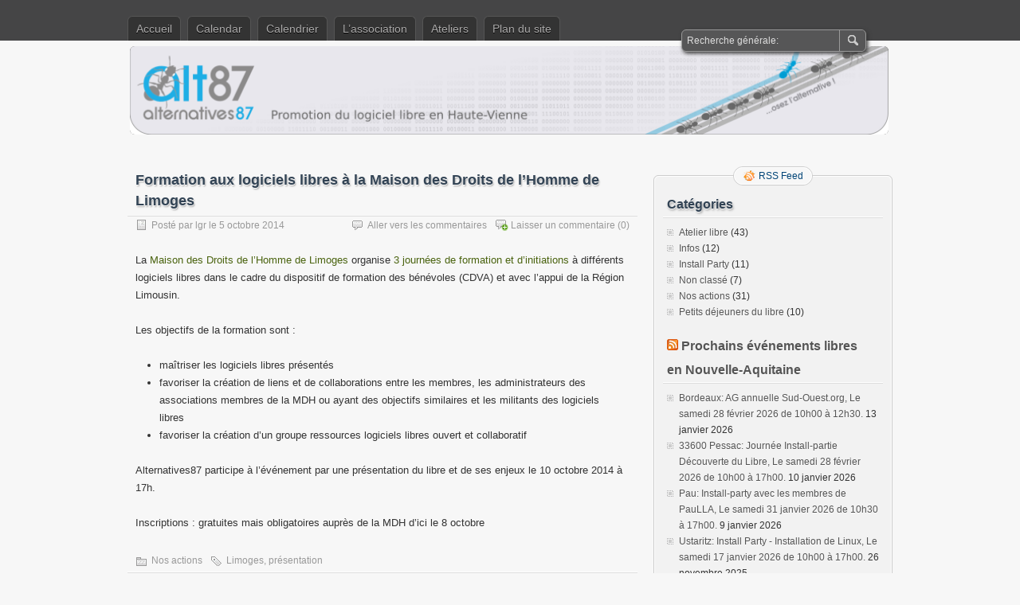

--- FILE ---
content_type: text/html; charset=UTF-8
request_url: https://alternatives87.org/formation-aux-logiciels-libres-a-la-maison-des-droits-de-lhomme-de-limoges/
body_size: 30740
content:
<!DOCTYPE html PUBLIC "-//W3C//DTD XHTML 1.0 Transitional//EN" "http://www.w3.org/TR/xhtml1/DTD/xhtml1-transitional.dtd">
<html xmlns="http://www.w3.org/1999/xhtml" lang="fr-FR">
<head profile="http://gmpg.org/xfn/11">
	<meta http-equiv="Content-Type" content="text/html; charset=UTF-8" />
	<title>Formation aux logiciels libres à la Maison des Droits de l’Homme de Limoges | Alternatives87</title>
	<link rel="stylesheet" type="text/css" media="all" href="https://alternatives87.org/wp-content/themes/zbench/style.css" />
	<link rel="pingback" href="https://alternatives87.org/xmlrpc.php" />
	<meta name='robots' content='max-image-preview:large' />
<link rel="alternate" type="application/rss+xml" title="Alternatives87 &raquo; Flux" href="https://alternatives87.org/feed/" />
<link rel="alternate" type="application/rss+xml" title="Alternatives87 &raquo; Flux des commentaires" href="https://alternatives87.org/comments/feed/" />
<link rel="alternate" type="application/rss+xml" title="Alternatives87 &raquo; Formation aux logiciels libres à la Maison des Droits de l’Homme de Limoges Flux des commentaires" href="https://alternatives87.org/formation-aux-logiciels-libres-a-la-maison-des-droits-de-lhomme-de-limoges/feed/" />
<script type="text/javascript">
window._wpemojiSettings = {"baseUrl":"https:\/\/s.w.org\/images\/core\/emoji\/14.0.0\/72x72\/","ext":".png","svgUrl":"https:\/\/s.w.org\/images\/core\/emoji\/14.0.0\/svg\/","svgExt":".svg","source":{"concatemoji":"https:\/\/alternatives87.org\/wp-includes\/js\/wp-emoji-release.min.js?ver=6.3.2"}};
/*! This file is auto-generated */
!function(i,n){var o,s,e;function c(e){try{var t={supportTests:e,timestamp:(new Date).valueOf()};sessionStorage.setItem(o,JSON.stringify(t))}catch(e){}}function p(e,t,n){e.clearRect(0,0,e.canvas.width,e.canvas.height),e.fillText(t,0,0);var t=new Uint32Array(e.getImageData(0,0,e.canvas.width,e.canvas.height).data),r=(e.clearRect(0,0,e.canvas.width,e.canvas.height),e.fillText(n,0,0),new Uint32Array(e.getImageData(0,0,e.canvas.width,e.canvas.height).data));return t.every(function(e,t){return e===r[t]})}function u(e,t,n){switch(t){case"flag":return n(e,"\ud83c\udff3\ufe0f\u200d\u26a7\ufe0f","\ud83c\udff3\ufe0f\u200b\u26a7\ufe0f")?!1:!n(e,"\ud83c\uddfa\ud83c\uddf3","\ud83c\uddfa\u200b\ud83c\uddf3")&&!n(e,"\ud83c\udff4\udb40\udc67\udb40\udc62\udb40\udc65\udb40\udc6e\udb40\udc67\udb40\udc7f","\ud83c\udff4\u200b\udb40\udc67\u200b\udb40\udc62\u200b\udb40\udc65\u200b\udb40\udc6e\u200b\udb40\udc67\u200b\udb40\udc7f");case"emoji":return!n(e,"\ud83e\udef1\ud83c\udffb\u200d\ud83e\udef2\ud83c\udfff","\ud83e\udef1\ud83c\udffb\u200b\ud83e\udef2\ud83c\udfff")}return!1}function f(e,t,n){var r="undefined"!=typeof WorkerGlobalScope&&self instanceof WorkerGlobalScope?new OffscreenCanvas(300,150):i.createElement("canvas"),a=r.getContext("2d",{willReadFrequently:!0}),o=(a.textBaseline="top",a.font="600 32px Arial",{});return e.forEach(function(e){o[e]=t(a,e,n)}),o}function t(e){var t=i.createElement("script");t.src=e,t.defer=!0,i.head.appendChild(t)}"undefined"!=typeof Promise&&(o="wpEmojiSettingsSupports",s=["flag","emoji"],n.supports={everything:!0,everythingExceptFlag:!0},e=new Promise(function(e){i.addEventListener("DOMContentLoaded",e,{once:!0})}),new Promise(function(t){var n=function(){try{var e=JSON.parse(sessionStorage.getItem(o));if("object"==typeof e&&"number"==typeof e.timestamp&&(new Date).valueOf()<e.timestamp+604800&&"object"==typeof e.supportTests)return e.supportTests}catch(e){}return null}();if(!n){if("undefined"!=typeof Worker&&"undefined"!=typeof OffscreenCanvas&&"undefined"!=typeof URL&&URL.createObjectURL&&"undefined"!=typeof Blob)try{var e="postMessage("+f.toString()+"("+[JSON.stringify(s),u.toString(),p.toString()].join(",")+"));",r=new Blob([e],{type:"text/javascript"}),a=new Worker(URL.createObjectURL(r),{name:"wpTestEmojiSupports"});return void(a.onmessage=function(e){c(n=e.data),a.terminate(),t(n)})}catch(e){}c(n=f(s,u,p))}t(n)}).then(function(e){for(var t in e)n.supports[t]=e[t],n.supports.everything=n.supports.everything&&n.supports[t],"flag"!==t&&(n.supports.everythingExceptFlag=n.supports.everythingExceptFlag&&n.supports[t]);n.supports.everythingExceptFlag=n.supports.everythingExceptFlag&&!n.supports.flag,n.DOMReady=!1,n.readyCallback=function(){n.DOMReady=!0}}).then(function(){return e}).then(function(){var e;n.supports.everything||(n.readyCallback(),(e=n.source||{}).concatemoji?t(e.concatemoji):e.wpemoji&&e.twemoji&&(t(e.twemoji),t(e.wpemoji)))}))}((window,document),window._wpemojiSettings);
</script>
<style type="text/css">
img.wp-smiley,
img.emoji {
	display: inline !important;
	border: none !important;
	box-shadow: none !important;
	height: 1em !important;
	width: 1em !important;
	margin: 0 0.07em !important;
	vertical-align: -0.1em !important;
	background: none !important;
	padding: 0 !important;
}
</style>
	<link rel='stylesheet' id='ai1ec_style-css' href='//alternatives87.org/wp-content/plugins/all-in-one-event-calendar/public/themes-ai1ec/vortex/css/ai1ec_parsed_css.css?ver=3.0.0' type='text/css' media='all' />
<link rel='stylesheet' id='wp-block-library-css' href='https://alternatives87.org/wp-includes/css/dist/block-library/style.min.css?ver=6.3.2' type='text/css' media='all' />
<style id='classic-theme-styles-inline-css' type='text/css'>
/*! This file is auto-generated */
.wp-block-button__link{color:#fff;background-color:#32373c;border-radius:9999px;box-shadow:none;text-decoration:none;padding:calc(.667em + 2px) calc(1.333em + 2px);font-size:1.125em}.wp-block-file__button{background:#32373c;color:#fff;text-decoration:none}
</style>
<style id='global-styles-inline-css' type='text/css'>
body{--wp--preset--color--black: #000000;--wp--preset--color--cyan-bluish-gray: #abb8c3;--wp--preset--color--white: #ffffff;--wp--preset--color--pale-pink: #f78da7;--wp--preset--color--vivid-red: #cf2e2e;--wp--preset--color--luminous-vivid-orange: #ff6900;--wp--preset--color--luminous-vivid-amber: #fcb900;--wp--preset--color--light-green-cyan: #7bdcb5;--wp--preset--color--vivid-green-cyan: #00d084;--wp--preset--color--pale-cyan-blue: #8ed1fc;--wp--preset--color--vivid-cyan-blue: #0693e3;--wp--preset--color--vivid-purple: #9b51e0;--wp--preset--gradient--vivid-cyan-blue-to-vivid-purple: linear-gradient(135deg,rgba(6,147,227,1) 0%,rgb(155,81,224) 100%);--wp--preset--gradient--light-green-cyan-to-vivid-green-cyan: linear-gradient(135deg,rgb(122,220,180) 0%,rgb(0,208,130) 100%);--wp--preset--gradient--luminous-vivid-amber-to-luminous-vivid-orange: linear-gradient(135deg,rgba(252,185,0,1) 0%,rgba(255,105,0,1) 100%);--wp--preset--gradient--luminous-vivid-orange-to-vivid-red: linear-gradient(135deg,rgba(255,105,0,1) 0%,rgb(207,46,46) 100%);--wp--preset--gradient--very-light-gray-to-cyan-bluish-gray: linear-gradient(135deg,rgb(238,238,238) 0%,rgb(169,184,195) 100%);--wp--preset--gradient--cool-to-warm-spectrum: linear-gradient(135deg,rgb(74,234,220) 0%,rgb(151,120,209) 20%,rgb(207,42,186) 40%,rgb(238,44,130) 60%,rgb(251,105,98) 80%,rgb(254,248,76) 100%);--wp--preset--gradient--blush-light-purple: linear-gradient(135deg,rgb(255,206,236) 0%,rgb(152,150,240) 100%);--wp--preset--gradient--blush-bordeaux: linear-gradient(135deg,rgb(254,205,165) 0%,rgb(254,45,45) 50%,rgb(107,0,62) 100%);--wp--preset--gradient--luminous-dusk: linear-gradient(135deg,rgb(255,203,112) 0%,rgb(199,81,192) 50%,rgb(65,88,208) 100%);--wp--preset--gradient--pale-ocean: linear-gradient(135deg,rgb(255,245,203) 0%,rgb(182,227,212) 50%,rgb(51,167,181) 100%);--wp--preset--gradient--electric-grass: linear-gradient(135deg,rgb(202,248,128) 0%,rgb(113,206,126) 100%);--wp--preset--gradient--midnight: linear-gradient(135deg,rgb(2,3,129) 0%,rgb(40,116,252) 100%);--wp--preset--font-size--small: 13px;--wp--preset--font-size--medium: 20px;--wp--preset--font-size--large: 36px;--wp--preset--font-size--x-large: 42px;--wp--preset--spacing--20: 0.44rem;--wp--preset--spacing--30: 0.67rem;--wp--preset--spacing--40: 1rem;--wp--preset--spacing--50: 1.5rem;--wp--preset--spacing--60: 2.25rem;--wp--preset--spacing--70: 3.38rem;--wp--preset--spacing--80: 5.06rem;--wp--preset--shadow--natural: 6px 6px 9px rgba(0, 0, 0, 0.2);--wp--preset--shadow--deep: 12px 12px 50px rgba(0, 0, 0, 0.4);--wp--preset--shadow--sharp: 6px 6px 0px rgba(0, 0, 0, 0.2);--wp--preset--shadow--outlined: 6px 6px 0px -3px rgba(255, 255, 255, 1), 6px 6px rgba(0, 0, 0, 1);--wp--preset--shadow--crisp: 6px 6px 0px rgba(0, 0, 0, 1);}:where(.is-layout-flex){gap: 0.5em;}:where(.is-layout-grid){gap: 0.5em;}body .is-layout-flow > .alignleft{float: left;margin-inline-start: 0;margin-inline-end: 2em;}body .is-layout-flow > .alignright{float: right;margin-inline-start: 2em;margin-inline-end: 0;}body .is-layout-flow > .aligncenter{margin-left: auto !important;margin-right: auto !important;}body .is-layout-constrained > .alignleft{float: left;margin-inline-start: 0;margin-inline-end: 2em;}body .is-layout-constrained > .alignright{float: right;margin-inline-start: 2em;margin-inline-end: 0;}body .is-layout-constrained > .aligncenter{margin-left: auto !important;margin-right: auto !important;}body .is-layout-constrained > :where(:not(.alignleft):not(.alignright):not(.alignfull)){max-width: var(--wp--style--global--content-size);margin-left: auto !important;margin-right: auto !important;}body .is-layout-constrained > .alignwide{max-width: var(--wp--style--global--wide-size);}body .is-layout-flex{display: flex;}body .is-layout-flex{flex-wrap: wrap;align-items: center;}body .is-layout-flex > *{margin: 0;}body .is-layout-grid{display: grid;}body .is-layout-grid > *{margin: 0;}:where(.wp-block-columns.is-layout-flex){gap: 2em;}:where(.wp-block-columns.is-layout-grid){gap: 2em;}:where(.wp-block-post-template.is-layout-flex){gap: 1.25em;}:where(.wp-block-post-template.is-layout-grid){gap: 1.25em;}.has-black-color{color: var(--wp--preset--color--black) !important;}.has-cyan-bluish-gray-color{color: var(--wp--preset--color--cyan-bluish-gray) !important;}.has-white-color{color: var(--wp--preset--color--white) !important;}.has-pale-pink-color{color: var(--wp--preset--color--pale-pink) !important;}.has-vivid-red-color{color: var(--wp--preset--color--vivid-red) !important;}.has-luminous-vivid-orange-color{color: var(--wp--preset--color--luminous-vivid-orange) !important;}.has-luminous-vivid-amber-color{color: var(--wp--preset--color--luminous-vivid-amber) !important;}.has-light-green-cyan-color{color: var(--wp--preset--color--light-green-cyan) !important;}.has-vivid-green-cyan-color{color: var(--wp--preset--color--vivid-green-cyan) !important;}.has-pale-cyan-blue-color{color: var(--wp--preset--color--pale-cyan-blue) !important;}.has-vivid-cyan-blue-color{color: var(--wp--preset--color--vivid-cyan-blue) !important;}.has-vivid-purple-color{color: var(--wp--preset--color--vivid-purple) !important;}.has-black-background-color{background-color: var(--wp--preset--color--black) !important;}.has-cyan-bluish-gray-background-color{background-color: var(--wp--preset--color--cyan-bluish-gray) !important;}.has-white-background-color{background-color: var(--wp--preset--color--white) !important;}.has-pale-pink-background-color{background-color: var(--wp--preset--color--pale-pink) !important;}.has-vivid-red-background-color{background-color: var(--wp--preset--color--vivid-red) !important;}.has-luminous-vivid-orange-background-color{background-color: var(--wp--preset--color--luminous-vivid-orange) !important;}.has-luminous-vivid-amber-background-color{background-color: var(--wp--preset--color--luminous-vivid-amber) !important;}.has-light-green-cyan-background-color{background-color: var(--wp--preset--color--light-green-cyan) !important;}.has-vivid-green-cyan-background-color{background-color: var(--wp--preset--color--vivid-green-cyan) !important;}.has-pale-cyan-blue-background-color{background-color: var(--wp--preset--color--pale-cyan-blue) !important;}.has-vivid-cyan-blue-background-color{background-color: var(--wp--preset--color--vivid-cyan-blue) !important;}.has-vivid-purple-background-color{background-color: var(--wp--preset--color--vivid-purple) !important;}.has-black-border-color{border-color: var(--wp--preset--color--black) !important;}.has-cyan-bluish-gray-border-color{border-color: var(--wp--preset--color--cyan-bluish-gray) !important;}.has-white-border-color{border-color: var(--wp--preset--color--white) !important;}.has-pale-pink-border-color{border-color: var(--wp--preset--color--pale-pink) !important;}.has-vivid-red-border-color{border-color: var(--wp--preset--color--vivid-red) !important;}.has-luminous-vivid-orange-border-color{border-color: var(--wp--preset--color--luminous-vivid-orange) !important;}.has-luminous-vivid-amber-border-color{border-color: var(--wp--preset--color--luminous-vivid-amber) !important;}.has-light-green-cyan-border-color{border-color: var(--wp--preset--color--light-green-cyan) !important;}.has-vivid-green-cyan-border-color{border-color: var(--wp--preset--color--vivid-green-cyan) !important;}.has-pale-cyan-blue-border-color{border-color: var(--wp--preset--color--pale-cyan-blue) !important;}.has-vivid-cyan-blue-border-color{border-color: var(--wp--preset--color--vivid-cyan-blue) !important;}.has-vivid-purple-border-color{border-color: var(--wp--preset--color--vivid-purple) !important;}.has-vivid-cyan-blue-to-vivid-purple-gradient-background{background: var(--wp--preset--gradient--vivid-cyan-blue-to-vivid-purple) !important;}.has-light-green-cyan-to-vivid-green-cyan-gradient-background{background: var(--wp--preset--gradient--light-green-cyan-to-vivid-green-cyan) !important;}.has-luminous-vivid-amber-to-luminous-vivid-orange-gradient-background{background: var(--wp--preset--gradient--luminous-vivid-amber-to-luminous-vivid-orange) !important;}.has-luminous-vivid-orange-to-vivid-red-gradient-background{background: var(--wp--preset--gradient--luminous-vivid-orange-to-vivid-red) !important;}.has-very-light-gray-to-cyan-bluish-gray-gradient-background{background: var(--wp--preset--gradient--very-light-gray-to-cyan-bluish-gray) !important;}.has-cool-to-warm-spectrum-gradient-background{background: var(--wp--preset--gradient--cool-to-warm-spectrum) !important;}.has-blush-light-purple-gradient-background{background: var(--wp--preset--gradient--blush-light-purple) !important;}.has-blush-bordeaux-gradient-background{background: var(--wp--preset--gradient--blush-bordeaux) !important;}.has-luminous-dusk-gradient-background{background: var(--wp--preset--gradient--luminous-dusk) !important;}.has-pale-ocean-gradient-background{background: var(--wp--preset--gradient--pale-ocean) !important;}.has-electric-grass-gradient-background{background: var(--wp--preset--gradient--electric-grass) !important;}.has-midnight-gradient-background{background: var(--wp--preset--gradient--midnight) !important;}.has-small-font-size{font-size: var(--wp--preset--font-size--small) !important;}.has-medium-font-size{font-size: var(--wp--preset--font-size--medium) !important;}.has-large-font-size{font-size: var(--wp--preset--font-size--large) !important;}.has-x-large-font-size{font-size: var(--wp--preset--font-size--x-large) !important;}
.wp-block-navigation a:where(:not(.wp-element-button)){color: inherit;}
:where(.wp-block-post-template.is-layout-flex){gap: 1.25em;}:where(.wp-block-post-template.is-layout-grid){gap: 1.25em;}
:where(.wp-block-columns.is-layout-flex){gap: 2em;}:where(.wp-block-columns.is-layout-grid){gap: 2em;}
.wp-block-pullquote{font-size: 1.5em;line-height: 1.6;}
</style>
<link rel='stylesheet' id='mimetypes-link-icons-css' href='https://alternatives87.org/wp-content/plugins/mimetypes-link-icons/css/style.php?cssvars=bXRsaV9oZWlnaHQ9MjQmbXRsaV9pbWFnZV90eXBlPXBuZyZtdGxpX2xlZnRvcnJpZ2h0PWxlZnQmYWN0aXZlX3R5cGVzPXBkZnxyYXJ8dGFyfHRneg%3D&#038;ver=3.0' type='text/css' media='all' />
<script type='text/javascript' src='https://alternatives87.org/wp-includes/js/jquery/jquery.min.js?ver=3.7.0' id='jquery-core-js'></script>
<script type='text/javascript' src='https://alternatives87.org/wp-includes/js/jquery/jquery-migrate.min.js?ver=3.4.1' id='jquery-migrate-js'></script>
<link rel="https://api.w.org/" href="https://alternatives87.org/wp-json/" /><link rel="alternate" type="application/json" href="https://alternatives87.org/wp-json/wp/v2/posts/357" /><link rel="EditURI" type="application/rsd+xml" title="RSD" href="https://alternatives87.org/xmlrpc.php?rsd" />
<meta name="generator" content="WordPress 6.3.2" />
<link rel="canonical" href="https://alternatives87.org/formation-aux-logiciels-libres-a-la-maison-des-droits-de-lhomme-de-limoges/" />
<link rel='shortlink' href='https://alternatives87.org/?p=357' />
<link rel="alternate" type="application/json+oembed" href="https://alternatives87.org/wp-json/oembed/1.0/embed?url=https%3A%2F%2Falternatives87.org%2Fformation-aux-logiciels-libres-a-la-maison-des-droits-de-lhomme-de-limoges%2F" />
<link rel="alternate" type="text/xml+oembed" href="https://alternatives87.org/wp-json/oembed/1.0/embed?url=https%3A%2F%2Falternatives87.org%2Fformation-aux-logiciels-libres-a-la-maison-des-droits-de-lhomme-de-limoges%2F&#038;format=xml" />
	<meta name="viewport" content="width=device-width"/><!-- for mobile -->
</head>
<body class="post-template-default single single-post postid-357 single-format-standard">
<div id="nav">
	<div class="nav-inside">
		<div id="menus">
			<ul id="menus-dt" class="menus-dt">
				<li><a href="https://alternatives87.org/">Accueil</a></li><li class="page_item page-item-672"><a href="https://alternatives87.org/calendar-2/">Calendar</a></li>
<li class="page_item page-item-434"><a href="https://alternatives87.org/calendar/">Calendrier</a></li>
<li class="page_item page-item-2 page_item_has_children"><a href="https://alternatives87.org/association/">L&rsquo;association</a>
<ul class='children'>
	<li class="page_item page-item-42"><a href="https://alternatives87.org/association/adherer/">Adhérer</a></li>
	<li class="page_item page-item-31"><a href="https://alternatives87.org/association/bureau/">Bureau</a></li>
	<li class="page_item page-item-46"><a href="https://alternatives87.org/association/reglement-interieur/">Règlement intérieur</a></li>
	<li class="page_item page-item-44"><a href="https://alternatives87.org/association/statuts/">Statuts</a></li>
	<li class="page_item page-item-24"><a href="https://alternatives87.org/association/contact/">Contact</a></li>
</ul>
</li>
<li class="page_item page-item-51 page_item_has_children"><a href="https://alternatives87.org/ateliers/">Ateliers</a>
<ul class='children'>
	<li class="page_item page-item-355"><a href="https://alternatives87.org/ateliers/ateliers-libres/">Ateliers libres</a></li>
</ul>
</li>
<li class="page_item page-item-121"><a href="https://alternatives87.org/plan-du-site/">Plan du site</a></li>
			</ul>
			<ul id="menus-m" class="menus-m">
				<li>Menu</li>
			</ul>
		</div>
		<div id="search">
			<form id="searchform" method="get" action="https://alternatives87.org/">
<input type="text" value="Recherche générale:" onfocus="if (this.value == 'Recherche générale:') {this.value = '';}" onblur="if (this.value == '') {this.value = 'Recherche générale:';}" size="35" maxlength="50" name="s" id="s" />
<input type="submit" id="searchsubmit" value="Chercher" />
</form>		</div>
	</div>
</div>
<div id="header" class="st_hidden">
	
		<div id="header_image">
		<div id="header_image_border">
			<a href="https://alternatives87.org/"><img src="https://alternatives87.org/wp-content/uploads/2014/10/bandeau_sitealt87.png" width="950" height="180" alt="" /></a>
		</div>
	</div>
	</div>
<div id="wrapper">
<div id="content">
		<div class="post-single post-357 post type-post status-publish format-standard hentry category-nos-actions tag-limoges tag-presentation" id="post-357"><!-- post div -->
		<h2 class="title">Formation aux logiciels libres à la Maison des Droits de l’Homme de Limoges</h2>
		<div class="post-info-top">
			<span class="post-info-date">
				Posté par <a href="https://alternatives87.org/author/grossard/" title="View all posts by lgr" rel="author">lgr</a>
				le				5 octobre 2014							</span>
						<span class="addcomment"><a href="#respond"  rel="nofollow" title="Voulez-vous laisser un commentaire?">Laisser un commentaire</a> (0)</span>
			<span class="gotocomments"><a href="#comments"  rel="nofollow" title="Aller vers les commentaires">Aller vers les commentaires</a></span>
					</div>
		<div class="clear"></div>
		<div class="entry">
			<p>La <a href="http://www.mdh-limoges.org">Maison des Droits de l’Homme de Limoges</a> organise <a href="http://www.mdh-limoges.org/spip.php?article1477">3 journées de formation et d’initiations</a> à différents logiciels libres dans le cadre du dispositif de formation des bénévoles (CDVA) et avec l’appui de la Région Limousin.</p>
<p>Les objectifs de la formation sont :</p>
<ul>
<li>maîtriser les logiciels libres présentés</li>
<li>favoriser la création de liens et de collaborations entre les membres, les administrateurs des associations membres de la MDH ou ayant des objectifs similaires et les militants des logiciels libres</li>
<li>favoriser la création d’un groupe ressources logiciels libres ouvert et collaboratif</li>
</ul>
<p>Alternatives87 participe à l&rsquo;événement par une présentation du libre et de ses enjeux le 10 octobre 2014 à 17h.</p>
<p>Inscriptions : gratuites mais obligatoires auprès de la MDH d’ici le 8 octobre</p>
					</div><!-- END entry -->
		
				
		<div class="post-info-bottom">
			<span class="post-info-category"><a href="https://alternatives87.org/category/nos-actions/" rel="category tag">Nos actions</a></span><span class="post-info-tags"><a href="https://alternatives87.org/tag/limoges/" rel="tag">Limoges</a>, <a href="https://alternatives87.org/tag/presentation/" rel="tag">présentation</a></span>
		</div>
		<div id="nav-below">
			<div class="nav-previous"><a href="https://alternatives87.org/retour-sur-latelier-libre-du-2-octobre-2014/" rel="prev"><span class="meta-nav">&larr;</span> Retour sur l&rsquo;atelier libre du 2 octobre 2014</a></div>
			<div class="nav-next"><a href="https://alternatives87.org/diaporama-de-la-presentation-du-10102014-a-la-maison-des-droits-de-lhomme/" rel="next">Diaporama de la présentation du 10/10/2014 à la maison des droits de l&rsquo;Homme <span class="meta-nav">&rarr;</span></a></div>
		</div><!-- #nav-below -->					
	</div><!-- END post -->
	<!-- You can start editing here. -->

						<div id="comments-div"><span id="comments-addcomment"><a href="#respond"  rel="nofollow" title="Voulez-vous laisser un commentaire?">Voulez-vous laisser un commentaire?</a></span><h2 id="comments">0 Commentaires.</h2></div>
				<div id="respond" class="comment-respond">
		<h3 id="reply-title" class="comment-reply-title">Laisser un commentaire <small><a rel="nofollow" id="cancel-comment-reply-link" href="/formation-aux-logiciels-libres-a-la-maison-des-droits-de-lhomme-de-limoges/#respond" style="display:none;"><small>Annuler la réponse</small></a></small></h3><form action="https://alternatives87.org/wp-comments-post.php" method="post" id="commentform" class="comment-form"><p class="comment-form-comment"><textarea aria-required="true" rows="8" cols="45" name="comment" id="comment" onkeydown="if(event.ctrlKey){if(event.keyCode==13){document.getElementById('submit').click();return false}};"></textarea></p><p class="comment-note">NOTE - Vous pouvez utiliser les éléments et attributs <abbr title="HyperText Markup Language">HTML</abbr> tags and attributes:<br /> <code>&lt;a href=&quot;&quot; title=&quot;&quot;&gt; &lt;abbr title=&quot;&quot;&gt; &lt;acronym title=&quot;&quot;&gt; &lt;b&gt; &lt;blockquote cite=&quot;&quot;&gt; &lt;cite&gt; &lt;code&gt; &lt;del datetime=&quot;&quot;&gt; &lt;em&gt; &lt;i&gt; &lt;q cite=&quot;&quot;&gt; &lt;s&gt; &lt;strike&gt; &lt;strong&gt; </code></p><p class="comment-form-author"><input id="author" name="author" type="text" value="" size="30" /> <label for="author"><small>NOM</small></label></p>
<p class="comment-form-email"><input id="email" name="email" type="text" value="" size="30" /> <label for="email">EMAIL</label></p>
<p class="comment-form-url"><input id="url" name="url" type="text" value="" size="30" /> <label for="url">URL du website</label></p>
<p class="comment-form-cookies-consent"><input id="wp-comment-cookies-consent" name="wp-comment-cookies-consent" type="checkbox" value="yes" /> <label for="wp-comment-cookies-consent">Save my name, email, and website in this browser for the next time I comment.</label></p>
<p class="form-submit"><input name="submit" type="submit" id="submit" class="submit" value="Envoyer" /> <input type='hidden' name='comment_post_ID' value='357' id='comment_post_ID' />
<input type='hidden' name='comment_parent' id='comment_parent' value='0' />
</p><p style="display: none;"><input type="hidden" id="akismet_comment_nonce" name="akismet_comment_nonce" value="85574ed18a" /></p><p style="display: none !important;"><label>&#916;<textarea name="ak_hp_textarea" cols="45" rows="8" maxlength="100"></textarea></label><input type="hidden" id="ak_js_1" name="ak_js" value="134"/><script>document.getElementById( "ak_js_1" ).setAttribute( "value", ( new Date() ).getTime() );</script></p></form>	</div><!-- #respond -->
	<p class="akismet_comment_form_privacy_notice">This site uses Akismet to reduce spam. <a href="https://akismet.com/privacy/" target="_blank" rel="nofollow noopener">Learn how your comment data is processed</a>.</p></div><!--content-->
<div id="sidebar-border">
	<div id="rss_border">
		<div class="rss_border">
			<div id="rss_wrap">
				<div class="rss_wrap">
										<a class="rss rss_text" href="https://alternatives87.org/feed/" rel="bookmark" title="RSS Feed">RSS Feed</a>
																													</div>
			</div>
		</div>
	</div>
	<div id="sidebar">

<div id="categories-3" class="widget widget_categories"><h3 class="widgettitle">Catégories</h3>
			<ul>
					<li class="cat-item cat-item-18"><a href="https://alternatives87.org/category/atelier-libre/">Atelier libre</a> (43)
</li>
	<li class="cat-item cat-item-7"><a href="https://alternatives87.org/category/infos/">Infos</a> (12)
</li>
	<li class="cat-item cat-item-47"><a href="https://alternatives87.org/category/install-party/">Install Party</a> (11)
</li>
	<li class="cat-item cat-item-1"><a href="https://alternatives87.org/category/non-classe/">Non classé</a> (7)
</li>
	<li class="cat-item cat-item-3"><a href="https://alternatives87.org/category/nos-actions/">Nos actions</a> (31)
</li>
	<li class="cat-item cat-item-30"><a href="https://alternatives87.org/category/petits-dejeuners-du-libre/">Petits déjeuners du libre</a> (10)
</li>
			</ul>

			</div><div id="rss-3" class="widget widget_rss"><h3 class="widgettitle"><a class="rsswidget rss-widget-feed" href="http://www.agendadulibre.org/events.rss?region=2"><img class="rss-widget-icon" style="border:0" width="14" height="14" src="https://alternatives87.org/wp-includes/images/rss.png" alt="Flux" loading="lazy" /></a> <a class="rsswidget rss-widget-title" href="https://www.agendadulibre.org/">Prochains événements libres   en Nouvelle-Aquitaine</a></h3><ul><li><a class='rsswidget' href='https://www.agendadulibre.org/events/34291'>Bordeaux: AG annuelle Sud-Ouest.org, Le samedi 28 février 2026 de 10h00 à 12h30.</a> <span class="rss-date">13 janvier 2026</span></li><li><a class='rsswidget' href='https://www.agendadulibre.org/events/34266'>33600 Pessac: Journée Install-partie Découverte du Libre, Le samedi 28 février 2026 de 10h00 à 17h00.</a> <span class="rss-date">10 janvier 2026</span></li><li><a class='rsswidget' href='https://www.agendadulibre.org/events/34237'>Pau: Install-party avec les membres de PauLLA, Le samedi 31 janvier 2026 de 10h30 à 17h00.</a> <span class="rss-date">9 janvier 2026</span></li><li><a class='rsswidget' href='https://www.agendadulibre.org/events/33985'>Ustaritz: Install Party - Installation de Linux, Le samedi 17 janvier 2026 de 10h00 à 17h00.</a> <span class="rss-date">26 novembre 2025</span></li><li><a class='rsswidget' href='https://www.agendadulibre.org/events/33886'>Périgueux: Les ateliers spécial Linux, Le samedi 28 mars 2026 de 10h00 à 10h00.</a> <span class="rss-date">8 novembre 2025</span></li></ul></div><div id="text-4" class="widget widget_text"><h3 class="widgettitle">Suivez-nous sur twitter</h3>			<div class="textwidget"><p style="text-align:center"><a href="https://twitter.com/alternatives87"><img src="https://alternatives87.org/wp-content/uploads/2015/03/twitter.png" width="50"/></a></p></div>
		</div>

	</div><!-- end: #sidebar -->
</div><!-- end: #sidebar-border --></div><!--wrapper-->
<div class="clear"></div>
<div id="footer">
	<div id="footer-inside">
		<p>
			Copyright &copy; 2026 Alternatives87			| Powered by <a href="http://zww.me">zBench</a> and <a href="http://wordpress.org/">WordPress</a>		</p>
		<span id="back-to-top">&uarr; <a href="#" rel="nofollow" title="Back to top">Haut</a></span>
	</div>
</div><!--footer-->

<script type="text/javascript">
	//////// Handles toggling the navigation menu for small screens
	( function() {
		var nav = document.getElementById( 'menus' ), button = document.getElementById( 'menus-m' ), menu = document.getElementById( 'menus-dt' );
		if ( ! nav ) {
			return;
		}
		if ( ! button ) {
			return;
		}
		// Hide button if menu is missing or empty.
		if ( ! menu || ! menu.childNodes.length ) {
			button.style.display = 'none';
			return;
		}
		button.onclick = function() {
			if ( -1 !== button.className.indexOf( 'b-toggled-on' ) ) {
				button.className = button.className.replace( ' b-toggled-on', '' );
				menu.className = menu.className.replace( ' toggled-on', '' );
			} else {
				button.className += ' b-toggled-on';
				menu.className += ' toggled-on';
			}
		};
	} )();
</script>

<script type='text/javascript' src='https://alternatives87.org/wp-includes/js/comment-reply.min.js?ver=6.3.2' id='comment-reply-js'></script>
<script type='text/javascript' id='mimetypes-link-icons-js-extra'>
/* <![CDATA[ */
var i18n_mtli = {"hidethings":"1","enable_async":"","enable_async_debug":"","avoid_selector":".wp-caption"};
/* ]]> */
</script>
<script type='text/javascript' src='https://alternatives87.org/wp-content/plugins/mimetypes-link-icons/js/mtli-str-replace.min.js?ver=3.1.0' id='mimetypes-link-icons-js'></script>
<script defer type='text/javascript' src='https://alternatives87.org/wp-content/plugins/akismet/_inc/akismet-frontend.js?ver=1666634239' id='akismet-frontend-js'></script>
</body>
</html>

--- FILE ---
content_type: text/css;charset=UTF-8
request_url: https://alternatives87.org/wp-content/plugins/mimetypes-link-icons/css/style.php?cssvars=bXRsaV9oZWlnaHQ9MjQmbXRsaV9pbWFnZV90eXBlPXBuZyZtdGxpX2xlZnRvcnJpZ2h0PWxlZnQmYWN0aXZlX3R5cGVzPXBkZnxyYXJ8dGFyfHRneg%3D&ver=3.0
body_size: 224
content:

.mtli_attachment {
	display:inline-block;
	height: auto;
	min-height:24px;
	background-position: top left;
	background-attachment: scroll;
	background-repeat: no-repeat;
	padding-left: 28.8px !important;
}
.mtli_pdf {
	background-image: url(../images/pdf-icon-24x24.png); }
.mtli_rar {
	background-image: url(../images/rar-icon-24x24.png); }
.mtli_tar {
	background-image: url(../images/tar-icon-24x24.png); }
.mtli_tgz {
	background-image: url(../images/tgz-icon-24x24.png); }